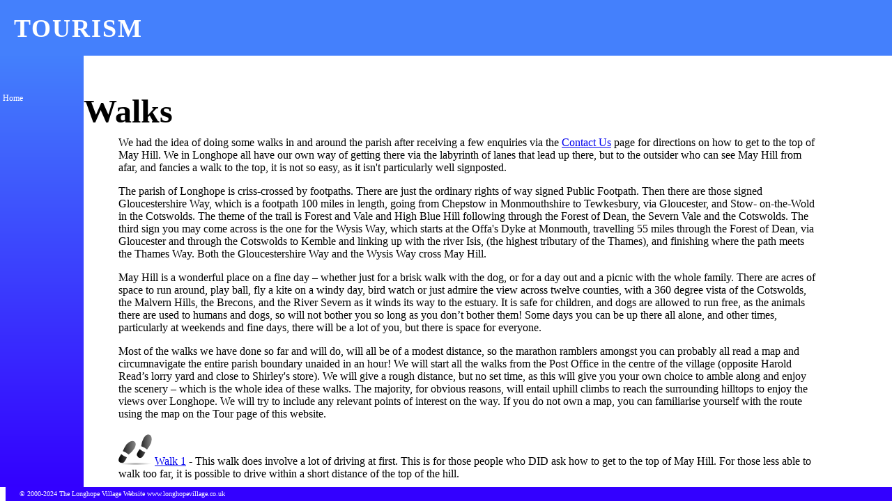

--- FILE ---
content_type: text/html; charset=utf-8
request_url: http://longhopevillage.co.uk/Tourism/Walks/Index.aspx
body_size: 3687
content:


<!DOCTYPE html>

<html xmlns="http://www.w3.org/1999/xhtml">
<head><link rel="stylesheet" type="text/css" href="/css/main.css?r=5" />
    <style>
        .title{position:absolute;top:20px;left:20px;letter-spacing:2px; font-weight:bold;color:#ffffff;font-size:36px;text-transform:uppercase;font-family: 'Times New Roman',Arial,sans-serif;transition:all linear 1s;}
        li {
            padding-bottom:4px; width:100%;
        }
        .sidebar-link {color:#ffffff;width:116px;font-size:12px;padding-top:4px;padding-bottom:4px;padding-left:4px;transition:all linear 0.2s;display:inline-block;}
        .sidebar-link:hover {color:#000000;background-color:#ffd800;cursor:pointer;}
        .sidebar-link:visited {color:#ffffff;}
        .sidebar-link:link {color:#ffffff;}
    </style>
    <title>
	The Longhope Village Website
</title>
    <script src="/Java/LVW.js" type="text/javascript"></script>
    <script src="/Java/UI.js" type="text/javascript"></script>
    <script>
        document.id = function (id) {
            return document.getElementById(id);
        }
        LVW.redirect = function (sLnk) {
            document.location.href = sLnk;
        }
        LVW.onload = function (f) {
            if (window.addEventListener) {
                window.addEventListener('load', f, false);
            } else if (window.attachEvent) {
                window.attachEvent('onload', f);
            } else {
                window['onload'] = f;
            }
        }
        
        //(function global() {
            function fadeIn() {
                document.getElementById('title').style.opacity = '1';
            }
            LVW.onload(fadeIn);
        
    </script>
    
    </head>
<body>   
    <!-- Title banner -->
    <div style="position:fixed;top:0px;width:100%;left:0px;background-color:#4480fc;height:80px;">
        <span class="title" id="title" style="opacity:0;">Tourism</span>

    </div>
    <!-- Sidebar -->
    <div style="position:fixed;top:80px;left:0px;width:120px;bottom:20px;background-color:#4480fc; background: linear-gradient(#4480fc,#3300ff);">
        <div style="font-size:12px;color:#ffffff;position:absolute;top: 50px;">
            
    <div class="sidebar-link" onclick="document.location.href='/Tourism/';">Home</div>

        </div>
    </div>
  <!-- Content container -->
    <div style="position:absolute;overflow-y:scroll;left:100px;top:80px;bottom:20px;right:0px;">
        <div style="position:absolute;left:20px;top:20px;height:40px;font-size:24px;">
            <h1>Walks</h1></div>
        <div style="position:absolute;top:100px; left:40px; min-height:1000px; width:1000px;padding-left:30px;">

<p>We had the idea of doing some walks in and around the parish after receiving a few enquiries via the 
<a href="/feedback/">Contact Us</a> page for directions on how to 
get to the top of May Hill. We in Longhope all have our own way of getting there via the labyrinth of lanes that lead up there, but to the outsider 
who can see May Hill from afar, and fancies a walk to the top, it is not so easy, as it isn't particularly well signposted.</p>
<!--p>Most of the walks we have done so far and will do will all be of a modest distance, so the marathon ramblers amongst you can probably all read 
a map and circumnavigate the entire parish boundary unaided in an hour! We will start all the walks from the Post Office in the centre of the 
village (opposite Harold Read's lorry yard and close to Shirley's store). We will give a rough distance, but no set time, as this will give you 
your own choice to amble along and enjoy the scenery – which is the whole idea of these walks. The majority, for obvious reasons, will entail 
uphill climbs to reach the surrounding hilltops to enjoy the views over Longhope. We will try to include any relevant points of interest on the 
way.</p-->
<p>The parish of Longhope is criss-crossed by footpaths. There are just the ordinary rights of way signed Public Footpath. Then there are those 
signed Gloucestershire Way, which is a footpath 100 miles in length, going from Chepstow in Monmouthshire to Tewkesbury, via Gloucester, and Stow-
on-the-Wold in the Cotswolds. The theme of the trail is Forest and Vale and High Blue Hill following through the Forest of Dean, the Severn Vale 
and the Cotswolds. The third sign you may come across is the one for the Wysis Way, which starts at the Offa's Dyke at Monmouth, travelling 55 
miles through the Forest of Dean, via Gloucester and through the Cotswolds to Kemble and linking up with the river Isis, (the highest tributary of 
the Thames), and finishing where the path meets the Thames Way. Both the Gloucestershire Way and the Wysis Way cross May Hill.</p>
<p>May Hill is a wonderful place on a fine day – whether just for a brisk walk with the dog, or for a day out and a picnic with the whole family. 
There are acres of space to run around, play ball, fly a kite on a windy day, bird watch or just admire the view across twelve counties, with a 
360 degree vista of the Cotswolds, the Malvern Hills, the Brecons, and the River Severn as it winds its way to the estuary. It is safe for 
children, and dogs are allowed to run free, as the animals there are used to humans and dogs, so will not bother you so long as you don’t bother 
them! Some days you can be up there all alone, and other times, particularly at weekends and fine days, there will be a lot of you, but there is 
space for everyone.</p>
<p>Most of the walks we have done so far and will do, will all be of a modest distance, so the marathon ramblers amongst you can probably all read 
a map and circumnavigate the entire parish boundary unaided in an hour! We will start all the walks from the Post Office in the centre of the 
village (opposite Harold Read’s lorry yard and close to Shirley's store). We will give a rough distance, but no set time, as this will give you 
your own choice to amble along and enjoy the scenery – which is the whole idea of these walks. The majority, for obvious reasons, will entail 
uphill climbs to reach the surrounding hilltops to enjoy the views over Longhope. We will try to include any relevant points of interest on the 
way. If you do not own a map, you can familiarise yourself with the route using the map on the Tour page of this website.</p>
 
<p><img src="images/walk.png" alt="" /> <a href="Index.aspx?walk=1">Walk 1</a> - This walk does involve a lot of driving at first. This is for those people who DID ask how to get to the top of May Hill. For those less able to walk too far, it is possible to drive within a short distance of the top of the hill.</p>
<p><img src="images/walk.png" alt="" /> <a href="Index.aspx?walk=2">Walk 2</a> - This is again another walk up May Hill, but walking from the centre of the village this time.</p>
<p><img src="images/walk.png" alt="" /> <a href="Index.aspx?walk=3">Walk 3</a> - This walk takes you up the Old Hill and along the top of Hobbs Hill via the famous quarry, through Sculchurch Woods and down to the church and back along Church Road.

</p>
<p><img src="images/walk.png" alt="" /> <a href="Index.aspx?walk=4">Walk 4</a> - This walk takes you up School Lane and over Breakheart Hill - a good place to walk to see farm animals, also rabbits and buzzards. The walk comes out at Harts Barn, and back along the very busy and dangerous main A4136 Monmouth Road (not advisable for children).</p>
<p><img src="images/walk.png" alt="" /> <a href="Index.aspx?walk=5">Walk 5</a> - This walk is similar to Walk 4 as it starts off following the same trail for quite a distance, but then goes a different way to the very top of Breakheart Hill, where you can enjoy the views for miles around on a clear day.
</p>
<p><img src="images/walk.png" alt="" /> <a href="Index.aspx?walk=6">Walk 6</a> - This walk is one that is relatively flat for most of the way, but towards the end, rises to go up the quaint-sounding 
Mugglewort Hill. From the top you hopefully will see a beautiful panoramic view.</p>
</div>
        
    </div>
    <!-- Footer -->
    <div style="position:fixed;bottom:0px;height:20px;background-color:#3300ff;width:100%;">
        <span style="position:relative;top:-1px;left:20px;color:#ffffff;font-size:10px;">&copy; 2000-2024 The Longhope Village Website www.longhopevillage.co.uk</span>
    </div>
    <script>
        /*(function () {
            var x, y, n;
            for (n = 0; n < 200; n++) {
                x = Math.random() * screen.availWidth;
                y = Math.random() * screen.availHeight;
                document.write("<div style='box-shadow:#666666 1px 1px;border-radius:3px;width:6px;height:6px;position:fixed;left:" + x + "px;top:" + y + "px;background:#ffffff;visibility:visible;font-size:2px'>&nbsp;<\/div>");
            }
        })();*/
    </script>
</body>
</html>


--- FILE ---
content_type: application/x-javascript
request_url: http://longhopevillage.co.uk/Java/LVW.js
body_size: 493
content:
var LVW = {};
// Ajax
LVW.Ajax = (function namespace() {
    function sendAsync(data) {
        var http = new XMLHttpRequest();
        http.open('GET', data.url, true);
        http.onreadystatechange = function (e) {
            if (this.readyState === 4 && this.status === 200) {
                if (data.success && this.responseXML) data.success(this.responseXML);
            }
        }
        http.send();
    }
    return {
        sendAsync: sendAsync
    }
}());

--- FILE ---
content_type: application/x-javascript
request_url: http://longhopevillage.co.uk/Java/UI.js
body_size: 2225
content:
var UI = (function namespace() {
    function Button(caption, props, css) {
        props = props || {};
        props['type'] = 'button';
        props['value'] = caption || '';
        return new Element('input', props, css);
        
    }
    function Element(tag, props, css) {
        var that, prop;
        that = document.createElement(tag);
        props = props || {};
        css = css || {};
        /**
         * @function append
         */
        that.append = function (data) {
            if (typeof data === 'string') {
                that.appendChild(new Element('span', { 'innerHTML': data }));
            } else {
                that.appendChild(data);
            }
        }
        /**
         * @function empty
         */
        that.empty = function () {
            while (that.firstChild) that.removeChild(that.firstChild);
        }
        for (prop in props) {
            if (props.hasOwnProperty(prop)) {
                that[prop] = props[prop];
            }
        }
        for (prop in css) {
            if (css.hasOwnProperty(prop)) {
                that.style[prop] = css[prop];
            }
        }
        return that;
    }
    function Textbox(text, props, css) {
        var that;
        props = props || {};
        props['type'] = 'text';
        props['value'] = text || '';
        css = css || {};
        return new Element('input', props, css);
    }
    return {
        Button: Button,
        Element: Element,
        Textbox: Textbox
    }
}());
// Tables
UI.Tables = (function namespace() {
    function Table() {
        var that = document.createElement('table');
        that.addRow = function () {
            var tr = new TableRow();
            that.appendChild(tr);
            return tr;
        }
    }

    function TableCell() {
        var that = document.createElement('td');

        return that;
    }

    function TableRow() {
        var that = document.createElement('tr');
        that.addCell = function () {
            var td = new TableCell();
            that.appendChild(td);
            return td;
        }
        return that;
    }
}());